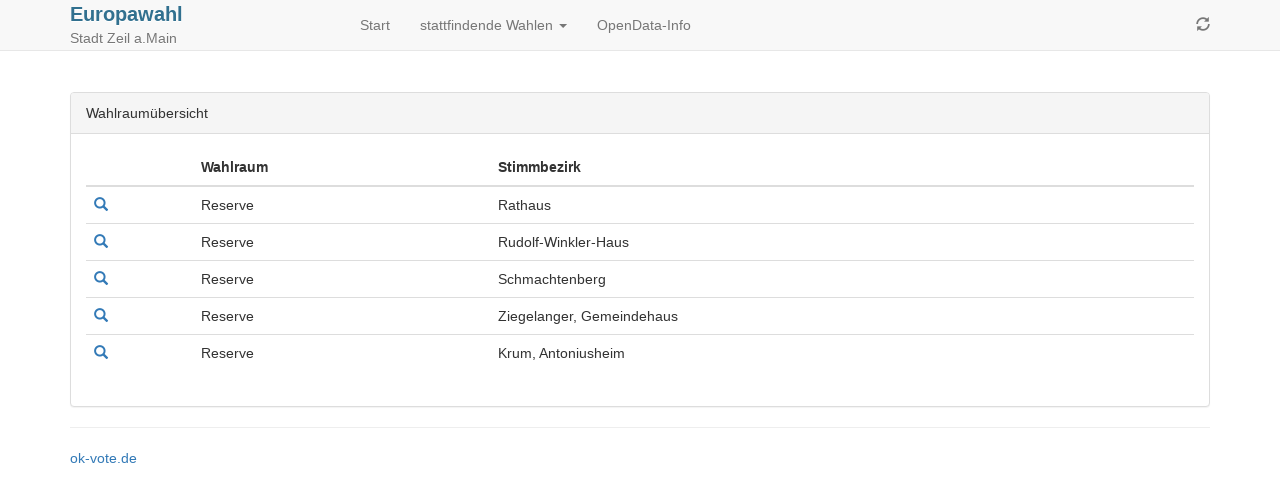

--- FILE ---
content_type: text/html
request_url: https://wahlen.hassberge.de/Europawahl%202019/09674221/html5/Wahllokaluebersicht.html
body_size: 1257
content:
<!DOCTYPE html>
<html lang="de"><head><meta name="viewport" content="width=device-width, initial-scale=1.0"> <title>Europawahl 2019 in der Stadt Zeil a.Main - Wahlraum&uuml;bersicht</title><meta http-equiv='X-UA-Compatible' content='IE=9'>
<meta http-equiv='Content-Type' content='text/html;charset=utf-8'><meta http-equiv='expires' content='Mon, 26 Jul 1997 05:00:00 GMT'>
<meta http-equiv='cache-control' content='no-cache, must-revalidate'>
<meta http-equiv='pragma' content='no-cache'>
<link rel="SHORTCUT ICON" href="img/favicon.png" type="image/x-icon">
<link rel="icon" href="img/favicon.png" type="image/x-icon">
<link type="image/x-icon" href="img/favicon.png"/>
<script type="text/javascript" src="js/jquery.js"></script><link rel="stylesheet" type="text/css" href="css/bootstrap.min.css"><script type="text/javascript" src="js/bootstrap.min.js"></script><script type="text/javascript" src="js/charts/highcharts.js"></script><script type="text/javascript" src="js/charts/highcharts-more.js"></script><script type="text/javascript" src="js/charts/modules/exporting.js"></script><script type="text/javascript" src="js/Highchart.language.js"></script><script type="text/javascript" src="js/charts/map.js"></script><script type="text/javascript" src="js/jquery.ellipsis.min.js"></script><link rel="stylesheet" type="text/css" href="css/main.css"><script type="text/javascript" src="js/main.js"></script><script type="text/javascript" src="js/mainTermin.js"></script><script type="text/javascript" src="js/inewsticker.js"></script></head><body><!-- behoerde='Stadt Zeil a.Main'&termin='26.05.2019'&wahl='Europawahl'&favName='Europawahl in der Stadt Zeil a.Main (26.05.2019) - Übersicht' -->
<nav class="navbar navbar-default navbar-fixed-top"  role="navigation" ><div class="container" ><div class="navbar-header" ><a href="javascript:location.reload(true);"  class="navbar-toggle" ><i class="glyphicon glyphicon-refresh" ></i></a> <button type="button" class="navbar-toggle" data-toggle="collapse" data-target="#bs-example-navbar-collapse-1"><i class="glyphicon glyphicon-list" ></i></button><div style="margin-right:5px;"  class="headerInfo" ><span class="title" ><ul style="margin:0px;padding:0px"  class="text-info" ><li class="title" >Europawahl</li></ul></span><span class="subtitle" > Stadt Zeil a.Main</span></div></div><div class="collapse navbar-collapse"  id="bs-example-navbar-collapse-1" ><ul class="nav navbar-nav" ><li class="" ><a href="index.html" >Start</a></li><li class="dropdown" ><a href="#"  class="dropdown-toggle"  data-toggle="dropdown" >stattfindende Wahlen <b class='caret'></b></a><ul class="dropdown-menu" ><li><a href="Europawahl_36_Gemeinde_Stadt_Zeil_aMain.html" >Europawahl</a></li></ul></li><li class="" ><a href="OpenDataInfo.html" >OpenData-Info</a></li></ul><ul class="nav navbar-nav navbar-right hidden-xs" ><li><a href="javascript:location.reload(true);" ><i class="glyphicon glyphicon-refresh" ></i></a></li></ul></div></div></nav><div class="container" ><p><div class="row" ><div class="col-md-9 col-xs-6" ></div><div class="col-md-3 col-xs-6" ></div></div>
<div class="row" ><div class="col-md-12" ><div id="newsbox" ></div></div></div>
</p><div class="panel panel-default" ><div class="panel-heading" >Wahlraum&uuml;bersicht</div><div class="panel-body" ><table  summary='Übersicht über die Bezirke und Wahlräume'  class="table"
>
<thead>
<tr


>

<th></th>
<th>Wahlraum</th>
<th class="hidden-xs" >Stimmbezirk</th>
</tr>
</thead>
<tbody>
<tr


>

<td><a href="Strassenverzeichnis_0001.html" ><i class="glyphicon glyphicon-search" ></i></a></td>
<td>Reserve
</td>
<td class="hidden-xs" >Rathaus
</td>
</tr>
<tr


>

<td><a href="Strassenverzeichnis_0002.html" ><i class="glyphicon glyphicon-search" ></i></a></td>
<td>Reserve
</td>
<td class="hidden-xs" >Rudolf-Winkler-Haus
</td>
</tr>
<tr


>

<td><a href="Strassenverzeichnis_0003.html" ><i class="glyphicon glyphicon-search" ></i></a></td>
<td>Reserve
</td>
<td class="hidden-xs" >Schmachtenberg
</td>
</tr>
<tr


>

<td><a href="Strassenverzeichnis_0004.html" ><i class="glyphicon glyphicon-search" ></i></a></td>
<td>Reserve
</td>
<td class="hidden-xs" >Ziegelanger, Gemeindehaus
</td>
</tr>
<tr


>

<td><a href="Strassenverzeichnis_0005.html" ><i class="glyphicon glyphicon-search" ></i></a></td>
<td>Reserve
</td>
<td class="hidden-xs" >Krum, Antoniusheim
</td>
</tr>
</tbody>

</table>
</div></div>
<hr><footer><p>
<!--Stand: 26.05.2019 17:41 Uhr -->
<a href="https://www.akdb.de/loesungen/okbuergerservice/okvote/"  target="_blank" >ok-vote.de</a>
</p></footer>
</div><script type='text/javascript'>$(document).ready(function(){newsbox(0)});
</script></body></html>

--- FILE ---
content_type: application/javascript
request_url: https://wahlen.hassberge.de/Europawahl%202019/09674221/html5/js/mainTermin.js
body_size: 1539
content:
$(document).ready(function() {

	// Title Sliding auf Terminseiten
	$('.bezSliding').inewsticker({
		speed : 3000,
		effect : 'fade',
		delay_after : 1000,
	});

	// Interaktive Wahllokalsuche
	$('#suchfeld').val(getUrlVar('str'));
	validiereSuche($('#suchfeld').val());

	$('#suchfeld').keyup(function() {
		validiereSuche(this.value)
	});
});

var req = null;

function validiereSuche(val) {
	val = $.trim(val);
	if (val.length >= 3) {
		suche(val);
	} else {

		$("#ergebnis").html("<table class='table table-striped'>");
		$("#ergebnis table")
				.append(
						"<li class='list-group-item text-warning'>Bitte geben Sie mindestens 3 Zeichen ein!</li>");

		$("#suchInfo")
				.html(
						'<a class="text-warning">Bitte geben Sie mindestens 3 Zeichen ein!</a>');

	}
}

function getUrlVar(key) {
	var result = new RegExp(key + "=([^&]*)", "i").exec(window.location.search);
	return result && decodeURIComponent(result[1]).split("+").join(" ") || "";
}

function suche(value) {

	if (req != null)
		req.abort();

	req = $
			.ajax({
				url : "html5strassen.xml",
				dataType : "xml",
				success : function(xml) {

					$("#ergebnis").html("");

					var ergebnismenge = 0;

					$(xml).find("str").filter(
							function() {
								// suche
								return $(this).find("name").text()
										.toLowerCase().indexOf(
												value.toLowerCase()) >= 0;
							}).each(
							function() {
								$("#ergebnis").append(
										"<li class='list-group-item'><a href='"
												+ $(this).find("url").text()
												+ "'>"
												+ $(this).find("name").text()
												+ " "
												+ $(this).find("hnr").text()
												+ "</a></li>");
								ergebnismenge++;
							});

					if (ergebnismenge == 0) {
						$("#ergebnis")
								.append(
										"<li class='list-group-item text-warning'>Es wurden keine passenden Stra&szlig;en gefunden!</li>");
					} else {
						$("#suchInfo").html(
								'<a class="text-success">Es wurden '
										+ ergebnismenge
										+ ' Einträge gefunden.</a>');
					}
				},
				error : function(xml) {
					$("#suchInfo")
							.html(
									'<a class="text-error"><b>Fehler:</b> Das Stra&szlig;enverzeichnis konnte nicht geladen werden!</a>');
				}

			});
}

function fuelleTabelle(character) {

	btnArr = [ "A", "B", "C", "D", "E", "F", "G", "H", "I", "J", "K", "L", "M",
			"N", "O", "P", "Q", "R", "S", "T", "U", "V", "W", "X", "Y", "Z",
			"0-9" ];

	$
			.ajax({
				url : "html5strassen.xml",
				dataType : "xml",
				type : "POST",
				success : function(response) {

					var table = $(document.createElement("table"));
					table.addClass("table table-striped");
					table
							.append("<thead><tr><th>Name</th><th>Hausnummer</th><th>Stimmbezirk</th></tr></thead>");

					var tBody = $(document.createElement("tbody"));

					var $events = $(response).find("strassen");

					$events
							.each(function(index, event) {
								var $event = $(event);

								$event
										.children()
										.each(
												function(i, child) {

													var $child = $(child);

													name = $(child)
															.find("name")
															.text();

													printZeile = name
															.toLowerCase()
															.indexOf(
																	btnArr[character]
																			.toLowerCase()) == 0;

													if ((character + 1) == btnArr.length) {
														printZeile = false;
														$
																.each(
																		btnArr,
																		function(
																				index,
																				value) {
																			printZeile = printZeile
																					|| name
																							.toLowerCase()
																							.indexOf(
																									value
																											.toLowerCase()) == 0;
																		});
														printZeile = !printZeile;
													}

													if (printZeile) {

														spalte1 = "<a href='"
																+ $(child)
																		.find(
																				"url")
																		.text()
																+ "'>" + name
																+ "</a>";
														spalte2 = $(child)
																.find("hnr")
																.text();
														spalte3 = $(child)
																.find(
																		"stbz_bez")
																.text();

														tBody.append("<tr><td>"
																+ spalte1
																+ "</td><td>"
																+ spalte2
																+ "</td><td>"
																+ spalte3
																+ "</td></tr>");
													}

												});

							});

					table.append(tBody);

					var btnListe = $(document.createElement("ul"));
					btnListe.addClass("pagination");
					$
							.each(
									btnArr,
									function(index, value) {
										btnListe
												.append("<li><a href='#' onClick='fuelleTabelle("
														+ index
														+ ")'>"
														+ value
														+ "</a></li>");
									});

					var btnListeContainer = $(document.createElement("div"));
					btnListeContainer.html(btnListe);
					btnListeContainer.css("text-align", "center");
					btnListeContainer.css("border-bottom", "solid 1px #efefef");

					var container = $('#tabelle');
					container.html(btnListeContainer);

					var fixedHeight = $(document.createElement("div"));
					fixedHeight.html(table);
					fixedHeight.css("max-height", "250px");
					fixedHeight.css("overflow", "auto");
					container.append(fixedHeight);

				}
			});

}